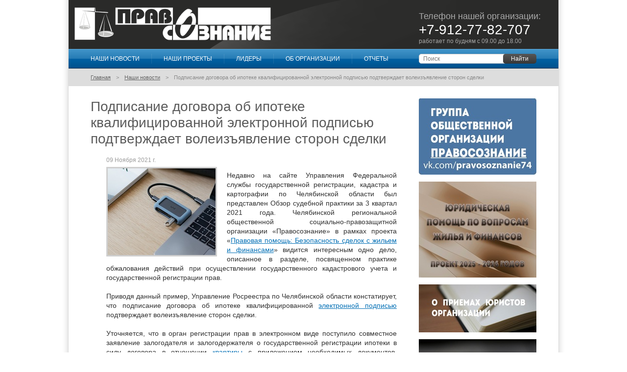

--- FILE ---
content_type: text/html; charset=utf-8
request_url: http://pravosoznanie.org/news/1663
body_size: 8222
content:
<!DOCTYPE html>
<!--[if lt IE 7]><html class="no-js lt-ie9 lt-ie8 lt-ie7"><![endif]-->
<!--[if IE 7]><html class="no-js lt-ie9 lt-ie8"><![endif]-->
<!--[if IE 8]><html class="no-js lt-ie9"><![endif]-->
<!--[if gt IE 8]><!--><html class="no-js"><!--<![endif]-->
<head>
    <meta charset="utf-8">
    <meta http-equiv="X-UA-Compatible" content="IE=edge,chrome=1">
    <title>Новости: Подписание договора об ипотеке квалифицированной электронной подписью подтверждает волеизъявление сторон сделки | Правосознание</title>
    <meta name="description" content="Новости: Подписание договора об ипотеке квалифицированной электронной подписью подтверждает волеизъявление сторон сделки | Правосознание">
    <meta name="keywords" content="Новости: Подписание договора об ипотеке квалифицированной электронной подписью подтверждает волеизъявление сторон сделки | Правосознание">
    <meta name="viewport" content="width=device-width">

    <script src="/javascripts/modernizr.custom.88610.js?1360553049" type="text/javascript"></script>
    <link href="/stylesheets/normalize.css?1360553049" media="screen" rel="stylesheet" type="text/css" />
    <link href="/stylesheets/main.css?1360553049" media="screen" rel="stylesheet" type="text/css" />
    <link href="/stylesheets/common.css?1430902605" media="screen" rel="stylesheet" type="text/css" />
    <link href="/stylesheets/article.css?1458713703" media="screen" rel="stylesheet" type="text/css" />
    <link href="/stylesheets/home.css?1410106715" media="screen" rel="stylesheet" type="text/css" />

    <script src="/javascripts/jquery/jquery-1.4.4.min.js?1360553049" type="text/javascript"></script>
    <script src="/javascripts/jquery/jquery-ui-1.8.7.custom.min.js?1360553049" type="text/javascript"></script>
    <script src="/javascripts/rails.js?1360553049" type="text/javascript"></script>
    <script src="/javascripts/jrails.js?1360553049" type="text/javascript"></script>
</head>
<body>
<!--LiveInternet counter--><script type="text/javascript">new Image().src = "//counter.yadro.ru/hit?r" + escape(document.referrer) + ((typeof(screen)=="undefined")?"" : ";s"+screen.width+"*"+screen.height+"*" + (screen.colorDepth?screen.colorDepth:screen.pixelDepth)) + ";u"+escape(document.URL) + ";h"+escape(document.title.substring(0,80)) + ";" +Math.random();</script><!--/LiveInternet-->

<div class="page">
    <div class="page__wrapper">

        <!-- общая шапка -->
        <header class="head">
            <!-- блок с черной подложкой и бликом -->
            <div class="head__vcard vcard">
                <div class="head__logo">
                    <a href="/" class="head__logo-image ir fn org">Правосознание</a>
                </div>
                <div class="head__contacts">
                    <p class="contacts-tel tel">
                        <!-- <span class="value-title" title="+7 (351) 222-33-22"> -->
                        <span class="value-title">
                            <span class="contacts-tel__code">Телефон нашей организации:</span>
                            <span class="contacts-tel__number">+7-912-77-82-707</span>
                        </span>
                    </p>
                    <p class="contacts-adr adr">
                        <!-- <span class="visuallyhidden">
                            <span class="postal-code">454091</span>,
                            <span class="country-name">Россия</span>,
                            <span class="locality">Челябинск</span>,
                        </span> -->
                        <span class="street-address">работает по будням с 09.00 до 18.00</span>
                    </p>
                </div>
            </div>

            <nav class="head__navigation clearfix">
                <ul class="head-menu">
                        <li class="head-menu__item head-menu__item_first">
                            <a href="/news" class="head-menu__link">Наши новости</a>
                        </li>
                        <li class="head-menu__item ">
                            <a href="/738" class="head-menu__link">Наши проекты</a>
                        </li>
                        <li class="head-menu__item ">
                            <a href="/739" class="head-menu__link">Лидеры</a>
                        </li>
                        <li class="head-menu__item ">
                            <a href="/740" class="head-menu__link">Об организации</a>
                        </li>
                        <li class="head-menu__item ">
                            <a href="/33094" class="head-menu__link">Отчеты</a>
                        </li>
                </ul>


                <form class="head__search head-search" action="/search" method="get">
                    <label for="head-search__query" class="head-search__label visuallyhidden">Поиск</label>
                    <input id="head-search__query" class="head-search__query input" name="q" value="" placeholder="Поиск"/>
                    <button class="head-search__submit button button_gray" type="submit">Найти</button>
                </form>
            </nav>

        </header>

        <div class="page__content clearfix">

            <!-- можно любой тег поставить, какой захочется -->
                <!-- хлебные крошки -->
                <div class="breadcrumbs">
                      <ul class="breadcrumbs__list"><!--
    --><li class="breadcrumbs__item"><a href="/" class="breadcrumbs__link">Главная</a></li><!--
    --><li class="breadcrumbs__item"><a href="/news" class="breadcrumbs__link">Наши новости</a></li><!--
    --><li class="breadcrumbs__item breadcrumbs__item_current">Подписание договора об ипотеке квалифицированной электронной подписью подтверждает волеизъявление сторон сделки</li><!--
    --></ul>

                </div>
                <!-- конец хлебных крошек -->

            <!-- основной контент страницы начало -->
            <div class="page__main">


                
<!-- этот заголовок относится ко всей странице -->
<h1 class="page__title">
  Подписание договора об ипотеке квалифицированной электронной подписью подтверждает волеизъявление сторон сделки
</h1>

<article class="article">

  <!-- заголовок статьи, если он отличается от page__title, то обязательно добавить класс article__title -->
  <!-- нужен для того, чтобы поддержать структуру документа. никакого вреда СЕО не будет от него -->
  <!-- внутри статьи этот тег может быть использован только один раз -->
  <h1>
      Подписание договора об ипотеке квалифицированной электронной подписью подтверждает волеизъявление сторон сделки
  </h1>


  <div class="article__date">
      09 Ноября 2021 г.
  </div>

  <img alt="Подписание договора об ипотеке квалифицированной электронной подписью подтверждает волеизъявление сторон сделки" class="cover" src="/files/news/imgs/1663/medium_50.jpg?1636434542" />

  <p>Недавно на сайте Управления Федеральной службы государственной регистрации, кадастра и картографии по Челябинской области был представлен Обзор судебной практики за 3 квартал 2021 года. Челябинской региональной общественной социально-правозащитной организации &laquo;Правосознание&raquo; в рамках проекта &laquo;<a href="/33191">Правовая помощь: Безопасность сделок с жильем и финансами</a>&raquo; видится интересным одно дело, описанное в разделе, посвященном практике обжалования действий при осуществлении государственного кадастрового учета и государственной регистрации прав.<br /><br />Приводя данный пример, Управление Росреестра по Челябинской области констатирует, что подписание договора об ипотеке квалифицированной <a href="/33122">электронной подписью</a> подтверждает волеизъявление сторон сделки. <br /><br />Уточняется, что в орган регистрации прав в электронном виде поступило совместное заявление залогодателя и залогодержателя о государственной регистрации ипотеки в силу договора в отношении <a href="/32817/">квартиры</a> с приложением необходимых документов. Соответствующим программным комплексом осуществлена проверка электронной подписи заявителя, которая была удостоверена центром по созданию и выдаче сертификатов ключей электронных подписей одного из банков. <br /><br />В суде, указывая на незаконные действия органа регистрации прав по внесению сведений об ограничении (обременении) в виде ипотеки на квартиру, залогодатель сообщил, что не имеет действующей электронной подписи, никогда не предпринимал действий по ее созданию, не знал о факте подачи в орган регистрации прав заявления и документов на регистрацию обременения в отношении принадлежащей ему квартиры, кроме того, электронная подпись на представленных документах не является усиленной квалифицированной электронной подписью.<br /><br />Отказывая в удовлетворении требований, суд, со ссылкой на нормы Федерального закона от 06 апреля 2011 года №63-ФЗ &laquo;Об электронной подписи&raquo;, указал следующее.<br /><br />Для получения государственных услуг, оказываемых Росреестром в электронном виде с применением усиленной квалифицированной электронной подписи, заявителю необходимо использовать квалифицированный сертификат ключа проверки электронной подписи, выданный одним из удостоверяющих центров, соответствующих Требованиям, перечень которых размещен на официальном сайте Росреестра.<br /><br />Удостоверяющий центр данного банка входит в перечень аккредитованных удостоверяющих центров, соответствующих Требованиям, что подтверждается сведениями официального сайта Росреестра.<br /><br />Изложенное однозначно свидетельствует о том, что электронная подпись залогодателя на представленных в Управление документах является подлинной усиленной квалифицированной электронной подписью.<br /><br />При указанных обстоятельствах подписание договора об ипотеке квалифицированной электронной подписью свидетельствует, в соответствии с действующим законодательством, о надлежащем волеизъявлении сторон сделки на ее заключение и такой документ является достаточным основанием для осуществления соответствующих регистрационных действий.<br /><br />Проект &laquo;<a href="/33191">Правовая помощь: Безопасность сделок с жильем и финансами</a>&raquo; реализуется с использованием гранта Президента Российской Федерации на развитие гражданского общества, предоставленного Фондом президентских грантов.</p>


  <div class="tag-list-border-top"></div>

<div class="share-block" id="ya_share">
  <script type="text/javascript" src="//yandex.st/share/share.js" charset="utf-8"></script>
  <!--div class="yashare-auto-init" data-yashareL10n="ru" data-yashareType="button" data-yashareQuickServices="yaru,vkontakte,twitter,odnoklassniki,moimir,lj"></div-->
  <script type="text/javascript">
    new Ya.share({
      element: 'ya_share',
      elementStyle: {
        'type': 'button',
        'quickServices': ['vkontakte','twitter','odnoklassniki','moimir']
      },
      title: 'Подписание договора об ипотеке квалифицированной электронной подписью подтверждает волеизъявление сторон сделки',
      description: 'Недавно на сайте Управления Федеральной службы государственной регистрации, кадастра и картографии по Челябинской области был представлен Обзор судебной практики за 3 квартал 2021 года. Челябинской региональной общественной социально-правозащитной организации «Правосознание» в рамках проекта «Пра...',
      image: 'http://pravosoznanie.org/files/news/imgs/1663/medium_50.jpg?1636434542'
    });
  </script>
</div>


<div class="comment-border-top"></div>



<div class="add-comment">
<h2>Добавить комментарий</h2>
<div id="comment_notice"></div>

<form accept-charset="UTF-8" action="/news/1663/comments" class="form add-comment__form" data-remote="true" id="new_comment" method="post"><div style="margin:0;padding:0;display:inline"><input name="utf8" type="hidden" value="&#x2713;" /><input name="authenticity_token" type="hidden" value="HEB20J7Atq7gWaTlCoU4KKEyjq9BXq6vteO6buojEIY=" /></div>
    <div class="form__row">
        <label for="comment-form-name" class="visuallyhidden">Имя</label>
        <input class="input" id="comment-form-name" name="comment[title]" placeholder="Имя" required="required" size="30" type="text" value="" />
    </div>
    <div class="form__row">
        <label for="comment-form-text" class="visuallyhidden">Ваш комментарий</label>
        <textarea class="input" cols="40" id="comment-form-text" name="comment[comment]" placeholder="Ваш комментарий" required="required" rows="10"></textarea>
    </div>
    <div class="form__row form__row_submit add-comment__form-submit">
        <button type="submit" class="button button_gray">Отправить</button>
    </div>
</form>
</div>

<div class="comment-border-bottom"></div>


  <section class="">

      <h2>Другие новости</h2>

        <div class="news clearfix">
            <div class="news__date">
                07 Ноября 2018 г.
            </div>
            <div class="news__content">
                <p class="news__title">
                    <a href="/news/878" class="news__link">
                      <img alt="Thumb_4" border="1" src="/files/news/imgs/878/thumb_4.jpg?1541562234" />
                      Горячая линия в рамках реализации проекта «Безопасность сделок с жильем»
</a>                </p>
                <p>
                    <p>Доступности правовой помощи для населения будет способствовать телефон 
Горячей линии ЧРОСПО &laquo;Правосознание&raquo;: 
8-912-77-82-707. Он будет работать ежедневно с 09.00 до 18.00 часов, 
кроме субботы и воскресенья, а также праздничных дней.</p>
                </p>
            </div>
        </div>
        <div class="news clearfix">
            <div class="news__date">
                10 Декабря 2015 г.
            </div>
            <div class="news__content">
                <p class="news__title">
                    <a href="/news/448" class="news__link">
                      <img alt="Thumb_hrd_russian" border="1" src="/files/news/imgs/448/thumb_hrd_russian.png?1449719412" />
                      День прав человека 2015 года 
</a>                </p>
                <p>
                    <p>10 декабря 1948 года Генеральная Ассамблея ООН приняла Всеобщую 
декларацию прав человека и с тех пор в этот день во всем мире отмечают 
День прав человека.</p>
                </p>
            </div>
        </div>
        <div class="news clearfix">
            <div class="news__date">
                15 Июня 2021 г.
            </div>
            <div class="news__content">
                <p class="news__title">
                    <a href="/news/1518" class="news__link">
                      <img alt="Thumb_317" border="1" src="/files/news/imgs/1518/thumb_317.jpg?1623732639" />
                      Объявление о долге по займу прикрепили на дверь в квартиру заемщицы 
</a>                </p>
                <p>
                    <p>В ходе проекта &laquo;<a href="http://pravosoznanie.org/33147">Безопасность сделок с жильем и финансами</a>&raquo;
 Челябинская региональная общественная социально-правозащитная 
организация &laquo;Правосознание&raquo; напоминает, что нарушение требований закона 
при осуществлении деятельности по возврату просроченной задолженности 
влечет наступление ответственности.</p>
                </p>
            </div>
        </div>

  </section>
</aticle>


            </div>
            <!-- основной контент страницы конец -->

            <!-- боковая панель начало -->
            <div class="page__sidebar">
                <div class="page__sidebar-widget promo">
                    <a href="https://vk.com/pravosoznanie74" class="promo__link">
                        <img alt="Medium_%d0%92%d0%9a" src="/files/promo/imgs/60/medium_%D0%92%D0%9A.jpg?1593661935" />
                    </a>
                </div>
                <div class="page__sidebar-widget promo">
                    <a href="/33250" class="promo__link">
                        <img alt="Medium_%d0%9b%d0%9e%d0%93%d0%9e_%d0%bf%d1%80%d0%be%d0%b5%d0%ba%d1%82%d0%b0_2025-2026" src="/files/promo/imgs/120/medium_%D0%9B%D0%9E%D0%93%D0%9E_%D0%BF%D1%80%D0%BE%D0%B5%D0%BA%D1%82%D0%B0_2025-2026.jpg?1738373782" />
                    </a>
                </div>
                <div class="page__sidebar-widget promo">
                    <a href="/news/2741" class="promo__link">
                        <img alt="Medium_2-1" src="/files/promo/imgs/121/medium_2-1.jpg?1738554199" />
                    </a>
                </div>
                <div class="page__sidebar-widget promo">
                    <a href="/news/2743" class="promo__link">
                        <img alt="Medium_3-2" src="/files/promo/imgs/122/medium_3-2.jpg?1738640103" />
                    </a>
                </div>
                <div class="page__sidebar-widget promo">
                    <a href="/33158" class="promo__link">
                        <img alt="Medium_%d0%a06" src="/files/promo/imgs/87/medium_%D0%A06.jpg?1608032618" />
                    </a>
                </div>
                <div class="page__sidebar-widget promo">
                    <a href="/33161" class="promo__link">
                        <img alt="Medium_%d0%a08" src="/files/promo/imgs/83/medium_%D0%A08.jpg?1597896346" />
                    </a>
                </div>
                <div class="page__sidebar-widget promo">
                    <a href="/33242" class="promo__link">
                        <img alt="Medium_%d0%9b%d0%9e%d0%93%d0%9e_%d0%9f%d0%be%d0%bc%d0%be%d0%b3%d0%b0%d1%82%d1%8c_%d0%b2%d0%bc%d0%b5%d1%81%d1%82%d0%b5_2024-2026" src="/files/promo/imgs/119/medium_%D0%9B%D0%9E%D0%93%D0%9E_%D0%9F%D0%BE%D0%BC%D0%BE%D0%B3%D0%B0%D1%82%D1%8C_%D0%B2%D0%BC%D0%B5%D1%81%D1%82%D0%B5_2024-2026.jpg?1733037120" />
                    </a>
                </div>
                <div class="page__sidebar-widget promo">
                    <a href="/33229" class="promo__link">
                        <img alt="Medium_%d0%9f6" src="/files/promo/imgs/110/medium_%D0%9F6.jpg?1686213534" />
                    </a>
                </div>
                <div class="page__sidebar-widget promo">
                    <a href="/33202" class="promo__link">
                        <img alt="Medium_%d0%9f1" src="/files/promo/imgs/103/medium_%D0%9F1.jpg?1649067819" />
                    </a>
                </div>

                <div class="page__sidebar-widget tags-cloud">
                    <ul class="tags-cloud__list">
                            <li class="tags-cloud__tag tags-cloud__tag_rank_1">
                                <a href="/tag/%D0%B0%D0%B4%D0%B2%D0%BE%D0%BA%D0%B0%D1%82" class="tags-cloud__link">адвокат</a>
                            </li>
                            <li class="tags-cloud__tag tags-cloud__tag_rank_1">
                                <a href="/tag/%D0%B4%D0%BE%D0%B2%D0%B5%D1%80%D0%B5%D0%BD%D0%BD%D0%BE%D1%81%D1%82%D1%8C" class="tags-cloud__link">доверенность</a>
                            </li>
                            <li class="tags-cloud__tag tags-cloud__tag_rank_2">
                                <a href="/tag/%D0%B6%D0%B5%D1%80%D1%82%D0%B2%D1%8B%20%D0%BC%D0%BE%D1%88%D0%B5%D0%BD%D0%BD%D0%B8%D0%BA%D0%BE%D0%B2" class="tags-cloud__link">жертвы мошенников</a>
                            </li>
                            <li class="tags-cloud__tag tags-cloud__tag_rank_1">
                                <a href="/tag/%D0%B7%D0%B0%D0%B9%D0%BC" class="tags-cloud__link">займ</a>
                            </li>
                            <li class="tags-cloud__tag tags-cloud__tag_rank_1">
                                <a href="/tag/%D0%B7%D0%B0%D0%BB%D0%BE%D0%B3" class="tags-cloud__link">залог</a>
                            </li>
                            <li class="tags-cloud__tag tags-cloud__tag_rank_4">
                                <a href="/tag/%D0%BC%D0%BE%D1%88%D0%B5%D0%BD%D0%BD%D0%B8%D1%87%D0%B5%D1%81%D1%82%D0%B2%D0%BE%20%D1%81%20%D0%BD%D0%B5%D0%B4%D0%B2%D0%B8%D0%B6%D0%B8%D0%BC%D0%BE%D1%81%D1%82%D1%8C%D1%8E" class="tags-cloud__link">мошенничество с недвижимостью</a>
                            </li>
                            <li class="tags-cloud__tag tags-cloud__tag_rank_3">
                                <a href="/tag/%D0%BC%D0%BE%D1%88%D0%B5%D0%BD%D0%BD%D0%B8%D1%87%D0%B5%D1%81%D1%82%D0%B2%D0%BE%20%D1%81%20%D1%84%D0%B8%D0%BD%D0%B0%D0%BD%D1%81%D0%B0%D0%BC%D0%B8" class="tags-cloud__link">мошенничество с финансами</a>
                            </li>
                            <li class="tags-cloud__tag tags-cloud__tag_rank_1">
                                <a href="/tag/%D0%BD%D0%B5%D0%B4%D0%B2%D0%B8%D0%B6%D0%B8%D0%BC%D0%BE%D1%81%D1%82%D1%8C" class="tags-cloud__link">недвижимость</a>
                            </li>
                            <li class="tags-cloud__tag tags-cloud__tag_rank_1">
                                <a href="/tag/%D0%BD%D0%BE%D1%82%D0%B0%D1%80%D0%B8%D1%83%D1%81" class="tags-cloud__link">нотариус</a>
                            </li>
                            <li class="tags-cloud__tag tags-cloud__tag_rank_1">
                                <a href="/tag/%D0%BF%D1%80%D0%B0%D0%B2%D0%BE%D0%BE%D1%85%D1%80%D0%B0%D0%BD%D0%B8%D1%82%D0%B5%D0%BB%D1%8C%D0%BD%D1%8B%D0%B5%20%D0%BE%D1%80%D0%B3%D0%B0%D0%BD%D1%8B" class="tags-cloud__link">правоохранительные органы</a>
                            </li>
                            <li class="tags-cloud__tag tags-cloud__tag_rank_2">
                                <a href="/tag/%D0%BF%D1%80%D0%BE%D0%BA%D1%83%D1%80%D0%B0%D1%82%D1%83%D1%80%D0%B0" class="tags-cloud__link">прокуратура</a>
                            </li>
                            <li class="tags-cloud__tag tags-cloud__tag_rank_1">
                                <a href="/tag/%D1%80%D0%B5%D0%BD%D1%82%D0%B0" class="tags-cloud__link">рента</a>
                            </li>
                            <li class="tags-cloud__tag tags-cloud__tag_rank_1">
                                <a href="/tag/%D1%80%D0%B8%D1%8D%D0%BB%D1%82%D0%BE%D1%80%D1%8B" class="tags-cloud__link">риэлторы</a>
                            </li>
                            <li class="tags-cloud__tag tags-cloud__tag_rank_1">
                                <a href="/tag/%D1%81%D0%B4%D0%B5%D0%BB%D0%BA%D0%B8%20%D1%81%20%D0%B6%D0%B8%D0%BB%D1%8C%D0%B5%D0%BC" class="tags-cloud__link">сделки с жильем</a>
                            </li>
                            <li class="tags-cloud__tag tags-cloud__tag_rank_1">
                                <a href="/tag/%D1%81%D0%BE%D0%B1%D1%81%D1%82%D0%B2%D0%B5%D0%BD%D0%BD%D0%BE%D1%81%D1%82%D1%8C" class="tags-cloud__link">собственность</a>
                            </li>
                            <li class="tags-cloud__tag tags-cloud__tag_rank_2">
                                <a href="/tag/%D1%81%D1%83%D0%B4%D0%B5%D0%B1%D0%BD%D0%B0%D1%8F%20%D0%B7%D0%B0%D1%89%D0%B8%D1%82%D0%B0" class="tags-cloud__link">судебная защита</a>
                            </li>
                            <li class="tags-cloud__tag tags-cloud__tag_rank_2">
                                <a href="/tag/%D1%81%D1%83%D0%B4%D0%B5%D0%B1%D0%BD%D0%B0%D1%8F%20%D0%BF%D1%80%D0%B0%D0%BA%D1%82%D0%B8%D0%BA%D0%B0" class="tags-cloud__link">судебная практика</a>
                            </li>
                            <li class="tags-cloud__tag tags-cloud__tag_rank_3">
                                <a href="/tag/%D1%83%D0%BF%D0%BE%D0%BB%D0%BD%D0%BE%D0%BC%D0%BE%D1%87%D0%B5%D0%BD%D0%BD%D1%8B%D0%B9%20%D0%BF%D0%BE%20%D0%BF%D1%80%D0%B0%D0%B2%D0%B0%D0%BC%20%D1%87%D0%B5%D0%BB%D0%BE%D0%B2%D0%B5%D0%BA%D0%B0" class="tags-cloud__link">уполномоченный по правам человека</a>
                            </li>
                            <li class="tags-cloud__tag tags-cloud__tag_rank_3">
                                <a href="/tag/%D1%84%D0%B8%D0%BD%D0%B0%D0%BD%D1%81%D0%BE%D0%B2%D0%B0%D1%8F%20%D0%B3%D1%80%D0%B0%D0%BC%D0%BE%D1%82%D0%BD%D0%BE%D1%81%D1%82%D1%8C" class="tags-cloud__link">финансовая грамотность</a>
                            </li>
                            <li class="tags-cloud__tag tags-cloud__tag_rank_1">
                                <a href="/tag/%D1%84%D0%B8%D0%BD%D0%B0%D0%BD%D1%81%D0%BE%D0%B2%D1%8B%D0%B5%20%D1%80%D0%B8%D1%81%D0%BA%D0%B8" class="tags-cloud__link">финансовые риски</a>
                            </li>
                    </ul>
                </div>

                <div class="page__sidebar-widget promo clearfix" style="text-align:center">
                    <!-- <a target="_blank" href="http://op74.ru/"><img border="0" src="/upload/op.jpg"></a> -->
                    <a target="_blank" href="http://ombudsman74.ru/"><img border="0" src="/upload/upch.jpg"></a>
                </div>

            </div>
            <!-- боковая панель конец -->

        </div>

    </div>
</div>

<div class="footer">
    <p class="footer__copyright">
        &copy; ЧРОСПО «Правосознание», 2013 – 2026
    </p>
    <!--p class="footer__notes">
      Проект «Правовая помощь по безопасности сделок с жильем и финансами» реализуется с использованием гранта Президента Российской Федерации на развитие гражданского общества, предоставленного Фондом президентских грантов
    </p-->

    <!--LiveInternet logo--><a href="http://www.liveinternet.ru/click" target="_blank"><img src="//counter.yadro.ru/logo?11.2" border="0" width="1" height="1" alt="" title="LiveInternet: показано число просмотров за 24 часа, посетителей за 24 часа и за сегодня"/></a><!--/LiveInternet-->
</div>

</body>
</html>


--- FILE ---
content_type: text/css
request_url: http://pravosoznanie.org/stylesheets/common.css?1430902605
body_size: 9434
content:
body {
    min-width: 1000px;
    background: white url(/images/canvas-shadow.png) repeat-y center top;
}
.page, .footer {
    width: 1000px;
    margin: auto;
}

html, body {
    height: 100%;
}
.page {
    position: relative;
    min-height: 100%;
	background: white;
}
* html .page {
    height: 100%;
}
.page__content {
	padding: 0 0 105px;
}
.footer {
  position: relative;
  margin: -100px auto 0 auto;
	height: 100px;
	background: #c2c2c2;
}


.form {
	font-size: 12px;
	width: 50%;
}
.form__row {
	margin-bottom: 0.8em;
}
.form__row_submit {
	text-align: right;
}

.input {
	-webkit-appearance: none;
	-webkit-box-sizing: border-box;
	-moz-box-sizing: border-box;
	box-sizing: border-box;
	background: white;
	border: 1px solid #c7c7c7;
	-webkit-border-radius: 5px;
	-moz-border-radius: 5px;
	border-radius: 5px;
	padding: 2px 8px;
}
.input:focus {
	outline: none;
	/*border: 1px solid #ffff00;*/
}

.form .input {
	padding: 4px 8px;
}

.button {
    background: #000000;
	color: white;
	border: 0 none;
	-webkit-border-radius: 5px;
	-moz-border-radius: 5px;
	border-radius: 5px;
	overflow: visible;
	padding: 3px 16px;
}
.button[disabled] {
	background: #464646;
	color: #b4b1b1;
}

.button_gray {
	background: #464646;
	background: -webkit-linear-gradient(bottom, #373737 0%, #565656 100%);
	background: -moz-linear-gradient(bottom, #373737 0%, #565656 100%);
	background: -ms-linear-gradient(bottom, #373737 0%, #565656 100%);
	background: -o-linear-gradient(bottom, #373737 0%, #565656 100%);
	background: linear-gradient(to top, #373737 0%, #565656 100%);
}
.button_gray:active {
	background: #464646;
	background: -webkit-linear-gradient(top, #373737 0%, #565656 100%);
	background: -moz-linear-gradient(top, #373737 0%, #565656 100%);
	background: -ms-linear-gradient(top, #373737 0%, #565656 100%);
	background: -o-linear-gradient(top, #373737 0%, #565656 100%);
	background: linear-gradient(to bottom, #373737 0%, #565656 100%);
}
.button_gray[disabled] {
	background: #8a8a8a;
	background: -webkit-linear-gradient(top, #a0a0a0 0%, #767676 100%);
	background: -moz-linear-gradient(top, #a0a0a0 0%, #767676 100%);
	background: -ms-linear-gradient(top, #a0a0a0 0%, #767676 100%);
	background: -o-linear-gradient(top, #a0a0a0 0%, #767676 100%);
	background: linear-gradient(to bottom, #a0a0a0 0%, #767676 100%);
}

.button_blue {
	background: #1f74ad;
	background: -webkit-linear-gradient(bottom, #025895 0%, #3e91c7 100%);
	background: -moz-linear-gradient(bottom, #025895 0%, #3e91c7 100%);
	background: -ms-linear-gradient(bottom, #025895 0%, #3e91c7 100%);
	background: -o-linear-gradient(bottom, #025895 0%, #3e91c7 100%);
	background: linear-gradient(to top, #025895 0%, #3e91c7 100%);
}
.button_blue:active {
	background: #1f74ad;
	background: -webkit-linear-gradient(top, #025895 0%, #3e91c7 100%);
	background: -moz-linear-gradient(top, #025895 0%, #3e91c7 100%);
	background: -ms-linear-gradient(top, #025895 0%, #3e91c7 100%);
	background: -o-linear-gradient(top, #025895 0%, #3e91c7 100%);
	background: linear-gradient(to bottom, #025895 0%, #3e91c7 100%);
}
.button_blue[disabled] {
	background: #8fb9d6;
	background: -webkit-linear-gradient(top, #9ec8e3 0%, #80abca 100%);
	background: -moz-linear-gradient(top, #9ec8e3 0%, #80abca 100%);
	background: -ms-linear-gradient(top, #9ec8e3 0%, #80abca 100%);
	background: -o-linear-gradient(top, #9ec8e3 0%, #80abca 100%);
	background: linear-gradient(to bottom, #9ec8e3 0%, #80abca 100%);
	color: #bee2fb;
}

.head__vcard {
    height: 100px;
    overflow: hidden;
    background: #2a2a29 url(/images/header-glare.png) no-repeat 288px 0;
    position: relative;
}
.head__logo {
    position: absolute;
    top: 15px;
    left: 12px;
}
.head__logo-image {
    text-decoration: none;
    display: block;
    width: 401px;
    height: 68px;
    background-image: url(/images/logo.png);
}

.head__contacts {
    position: absolute;
    top: 23px;
    left: 715px;
    color: #a9a9a9;
}
.contacts-tel__code {
    font-size: 18px;
}
.contacts-tel__number {
    font-size: 28px;
    color: white;
}
.contacts-tel, .contacts-adr {
    margin: 0;;
}

.head__navigation {
    background: #00518c url(/images/head-navigation-bg.png) repeat-x center center;
    border-top: 1px solid #5eabdc;
    border-bottom: 1px solid #0b2c44;
    padding: 9px 45px;
}
.cssgradients .head__navigation {
    background: -webkit-linear-gradient(top, rgb(65, 148, 201) 0%, rgb(37, 123, 180) 50%, rgb(0, 98, 164) 50%, rgb(0, 81, 140) 100%);
    background: -moz-linear-gradient(top, rgb(65, 148, 201) 0%, rgb(37, 123, 180) 50%, rgb(0, 98, 164) 50%, rgb(0, 81, 140) 100%);
    background: -ms-linear-gradient(top, rgb(65, 148, 201) 0%, rgb(37, 123, 180) 50%, rgb(0, 98, 164) 50%, rgb(0, 81, 140) 100%);
    background: -o-linear-gradient(top, rgb(65, 148, 201) 0%, rgb(37, 123, 180) 50%, rgb(0, 98, 164) 50%, rgb(0, 81, 140) 100%);
    background: linear-gradient(to bottom, rgb(65, 148, 201) 0%, rgb(37, 123, 180) 50%, rgb(0, 98, 164) 50%, rgb(0, 81, 140) 100%);
}

.head-menu {
    float: left;
    width: 660px;
    position: relative;
    margin: 0;
    padding: 0;
}
.head-menu__item {
    float: left;
    border-left: 1px solid #1a72ad;
    text-transform: uppercase;
    padding: 0 24px;
	line-height: 20px;
}
.rgba .head-menu__item {
    border-left: 1px solid rgba(255, 255, 255, 0.1);
}
.head-menu__item_first, .rgba .head-menu__item_first {
    border-left: 0;
    padding-left: 0;
}
.head-menu__link, .head-menu__link:visited {
    color: white;
    text-decoration: none;
}
.head-menu__link:hover {
	text-decoration: underline;
}

.head__search {
    width: 240px;
    position: absolute;
	left: 715px;
}
.head-search__submit {
	position: absolute;
	top: 0;
	right: 0;
}
.head-search__query {
	padding-right: 40px;
	width: 200px;
	-webkit-box-sizing: border-box;
	-moz-box-sizing: border-box;
	box-sizing: border-box;
}
.lt-ie8 .head-search__query {
	width: 120px;
}

.footer__copyright, .footer__notes {
	position: absolute;
  /*top: 25px*/
	top: 14px
}

.footer__copyright {
	left: 45px;
}
.footer__notes {
	left: 340px;
  width: 620px;
}


.page__main {
	float: left;
	position: relative;
	width: 670px;
	padding-left: 45px;
	-webkit-box-sizing: border-box;
	-moz-box-sizing: border-box;
	box-sizing: border-box;
}
.lt-ie8 .page__main {
	width: 625px;
}

.page__main, .page__sidebar {
	padding-top: 25px;
}

.page__title {
	color: #5c5c5c;
  font-size: 2.33em;
	/*font-size: 1.33em;*/
	font-weight: normal;
	margin-top: 0;
}


.page__sidebar {
	width: 240px;
	float: right;
	position: relative;
	left: -45px;
}
.page__sidebar-widget {
	position: relative;
	margin-bottom: 1em;
}



.tags-cloud__list {
	text-align: center;
	margin: 0;
	padding: 0;
	font-size: 20px;
	line-height: 1.1;
}
.tags-cloud__tag {
	display: inline-block;
	padding: 0 0.3em;
	font-size: 60%;
}
.lt-ie8 .tags-cloud__tag {
	display: inline;
	zoom: 1;
}
.tags-cloud__tag_rank_0 {
	font-size: 50%;
}
.tags-cloud__tag_rank_1 {
	font-size: 60%;
}
.tags-cloud__tag_rank_2 {
	font-size: 70%;
}
.tags-cloud__tag_rank_3 {
	font-size: 80%;
}
.tags-cloud__tag_rank_4 {
	font-size: 85%;
}
.tags-cloud__tag_rank_5 {
	font-size: 100%;
}

.tags-cloud__link {
	color: #5c5c5c;
	text-decoration: none;
	white-space: nowrap;
}
.tags-cloud__link:visited {
  color: #3c3c3c;
}
.tags-cloud__link:hover {
	text-decoration: underline;
}


.dots_orientation_h {
	background-image: url([data-uri]);
	background-repeat: repeat-x;
}
.dots_orientation_v {
	background-image: url([data-uri]);
	background-repeat: repeat-y;
}
.no-datauri .dots_orientation_h {
	background-image: url(/images/dots-horiz.png);
}
.no-datauri .dots_orientation_v {
	background-image: url(/images/dots-vert.png);
}


.breadcrumbs {
	background: #dddddd;
}
.breadcrumbs__list {
	margin: 0;
	padding: 10px 45px;
	font-size: 11px;
	line-height: 1.5;
}
.breadcrumbs__item {
	list-style: none;
	display: inline;
	color: #888888;
	padding-right: 1em;
}
.breadcrumbs__item:after {
	content: ">";
	padding-left: 1em;
}
.breadcrumbs__item_current:after {
	content: "";
	padding-left: 0;
}
.breadcrumbs__link {
  color: #636363;
}
.breadcrumbs__link:visited {
	color: #636363;
}


.promo {
	position: relative;
	font-size: 14px;
}
.promo__link {
  display: block;
  color: white;
  text-decoration: none;
}
.promo__link:visited {
  color: white;
}
.promo__image {
	display: block;
}
.promo__text {
	display: block;
	position: absolute;
	width: 100%;
	bottom: 0;
	padding: 12px;
	-webkit-box-sizing: border-box;
	-moz-box-sizing: border-box;
	box-sizing: border-box;
	background: rgba(42, 42, 41, 0.5);
	text-shadow: 1px 1px #000;
}
.lt-ie8 .promo__text {
	width: 216px;
}
.no-rgba .promo__text {
	background: url(/images/promo-underlay.png) repeat 0 0;
}

.gray {
  color: #ccc;
}
.fright {
  float: right;
}
.share-block {
  margin: 25px 0 15px -38px;
}
.tag-list {
  margin: 25px 0 -15px -33px;
  font-size: 13px;
}
.tag-list-border-top {
  margin:20px 0 -10px -32px;
  border-top:1px solid #f5f5f5;
  border-bottom:1px solid #ddd;
}

.indent, .indent5 { padding: 5px 0; }
.indent10 { padding: 10px 0; }


--- FILE ---
content_type: text/css
request_url: http://pravosoznanie.org/stylesheets/article.css?1458713703
body_size: 8811
content:
h1, h2, h3, h4, h5, h6 {
	font-weight: normal;
}

h1 {
	color: #5c5c5c;
}

h2 {
	/*color: #bdbdbd;*/
	color: #006FB5;
}

h3, h4, h5, h6 {
	color: #006fb5;
}

h4, h5, h6 {
	font-size: 1em;
	margin: 1em 0;
}

table {
	width: 100%;
}
th {
	color: #bdbdbd;
	font-weight: normal;
}
td, th {
	padding: 8px 10px;
}
tr:nth-child(2n+1) td, tr:nth-child(2n+1) th {
	background: #eeeeee;
}
thead th {
	background: transparent !important;
}
th:first-child, td:first-child {
	padding-left: 24px;
}
th:last-child, td:last-child {
	padding-right: 24px;
}

blockquote {
	background: #dddddd;
	padding: 1em 40px;
	margin: 1em 0;
	font-style: italic;
}
blockquote p {
	margin: 0;
}
blockquote p + p {
	margin-top: 1em;
}


.project-toc blockquote {
	float: right;
	text-align: right;
	/*margin: -15px 5px 10px;*/
	margin: 5px 5px 10px;
	font-size: 13px;
	color: #444;
	font-style: normal;
	/*background-color: #eee*/
}
.project-toc .project-title {
	font-weight: bold;
	font-size: 15px;
	padding: 0 0 4px;
}
.project-toc .project-item {
	padding: 3px 0px;
}
.project-toc .bold {
	font-weight: bold;
}

.article {
	padding-left: 32px;
	line-height: 1.4;
	font-size: 14px;
	text-align: justify;
}

.article h1, .article h2 {
	position: relative;
	left: -32px;
}

.article > h1:first-child {
	display: none;
}

/* hide improperly used header in IE6 and IE7 */
.lt-ie8 .article h1 {
	display: none;
}

.article .article__title {
	display: block !important;
}

.article .attachment {
	/*float: right;*/
	/*padding: 0 0 10px;*/
	text-align: right;
	margin: -10px 0 10px 0;
}
.article .attachment a {
	color:#006FB5;
	font-weight: bold;
	font-style: italic;
}

.article img.cover, .article img.leader__photo {
  float: left;
}
.article img {
	border: 3px solid #cfcfcf;
	//float: left;
	position: relative;
	display: block;
	margin-right: 20px;
	margin-bottom: 1em;
}

.article .big {
	font-size: 130%;
}

.page__content .center {
	text-align: center;
}

.article .input {
	width: 100%;
}

.article__date {
	font-size: 12px;
	color: #9a9a9a;
	margin-bottom: 0.5em;
}

.legal-advice-office__data {
	font-size: 12px;
}

.legal-advice-office__data td,
.legal-advice-office__data th {
	background: transparent !important;
	color: #2f2f2f;
	padding-top: 4px;
	padding-bottom: 4px;
}

.legal-advice-office__data th {
	width: 1%;
	white-space: nowrap;
	vertical-align: top;
	text-align: left;
}

.legal-advice-office__data .strong td {
	font-size: 16px;
	font-weight: bold;
}
.legal-advice-office__data .strong th {
	padding-top: 8px;
}


.legal-advice-office h3 {
	margin: 0;
}

.legal-advice-office {
	background-position: 0 bottom;
	padding-bottom: 16px;
	margin-bottom: 16px;
}

.legal-advice-office-questions {
	font-size: 16px;
	font-style: normal;
	text-align: center;
}


.leader {
	background-position: 0 bottom;
	padding-bottom: 1em;
	margin-bottom: 1em;
}
.leader:last-child {
	background: none;
	padding-bottom: 0;
	margin-bottom: 0;
}

.leader__name {
	font-size: 18px;
	margin: 0;
}
.leader__name img {
	float: left;
}

.leader .leader__photo {
	margin-bottom: 0;
}

.news {
	margin-bottom: 1em;
}
.news__date {
	font-size: 12px;
	color: #9a9a9a;
	margin-bottom: 0.5em;
}
.news p {
	margin: 0;
	/*font-style: italic;*/
}
.news img {
	margin-bottom: 0;
}
.news__title {
	font-weight: bold;
}
.news__description {
	/*margin: 0 0 0 127px;*/
	/*font-size: 13px;*/
}
.news__description p {
	margin: 0;
}
.news__link {
	color: #2f2f2f;
	text-decoration: none;
	padding: 0.2em 0;
}
.news__link:visited {
	color: #4f4f4f;
}
.news__link:hover {
	text-decoration: underline;
}
.news__link img {
	float:left;
}
.news_black .news__link {
	background: #000000;
	color: white;
	padding-left: 2px;
	padding-right: 2px;
}


.comment-border-top {
	margin:10px 0 -10px -32px;
	border-top:1px solid #ddd;
	border-bottom:1px solid #f5f5f5;
}
.comment-border-bottom {
	margin:40px 0 20px -32px;
	border-top:1px solid #f5f5f5;
	border-bottom:1px solid #ddd;
}
.comment {
	position: relative;
	margin-bottom: 1em;
	padding:10px 15px;
	border-radius: 6px;
}
.comment-odd {
	background-color: #f5f5f5;
}
.comment-even {
	background-color: #e5e5e5;
}
.comment__author {
	font-size: 14px;
	margin-bottom: 0.4em;
}
.comment__author strong {
	font-size: 16px;
	color: #666;
}
.comment__date {
	color: #aaa;
	font-size: 12px;
	margin: -10px 0 10px;
}

.comment__text:before, .comment__text:after {
	background-image: url([data-uri]);
}
.no-datauri .comment__text:before, .no-datauri .comment__text:after {
	background-image: url(quotes.png);
}
/*.comment__text:before, .comment__text:after {
	background-repeat: no-repeat;
	position: absolute;
	width: 13px;
	height: 9px;
	content: " ";
}
.comment__text:before {
	background-position: -13px 0;
	margin-left: -32px;
}
.comment__text:after {
	background-position: 0 0;
	left: 100%;
	top: 100%;
	margin-top: -9px;
}*/

.add-comment #comment_notice {
	color:green;
	margin: -10px 0 10px -40px;
	padding:5px 10px;
}

.add-comment__form {
	width: 75%;
	position: relative;
	left: -32px;
	background: #e1e1e1;
	padding: 14px 32px;
	-webkit-border-radius: 10px;
	-moz-border-radius: 10px;
	border-radius: 10px;
	margin-bottom: 21px;
}
.add-comment__form:after {
	background-image: url([data-uri]);
}
.no-datauri .add-comment__form:after {
	background-image: url(form-tail.png);
}
.add-comment__form:after {
	position: absolute;
	width: 54px;
	height: 21px;
	content: " ";
	top: 100%;
	left: 100%;
	margin-left: -54px;
}

.add-comment__form-submit {
	margin-bottom: 0;
}


.experts__list {
	list-style: none;
	margin: 0;
	padding: 0;
	background-position: 50% 0;
	position: relative;
}
.experts__item {
	display: none;
	width: 276px;
	position: relative;
}
.experts__item_place_left {
	float: left;
	display: block;
}
.experts__item_place_right {
	float: right;
	display: block;
}
.expert__name, .expert__description {
	margin: 0;
}
.expert__description {
	font-size: 12px;
}
.expert__name a {
	padding: 0.2em 0;
}
.expert__info {
	overflow: hidden;
}

.experts__nav {
	font-size: 20px;
}
.experts__nav-title {
	color: #bdbdbd;
}
.experts__nav-prev {
	left: -1.3em;
	float: left;
}
.experts__nav-next {
	float: right;
}
.experts__nav-prev, .experts__nav-next {
	position: relative;
	cursor: pointer;
	margin-bottom: 0.5em;
	-webkit-user-select: none;
	-moz-user-select: none;
	user-select: none;
}


/* --pagination-- */
.pagination {
	padding:3px;
	margin:30px 5px 0;
	font-size: 13px;
}
.pagination a, .pagination em, .pagination span {
	-webkit-border-radius: 3px;
	   -moz-border-radius: 3px;
	        border-radius: 3px;

}
.pagination em {
    font-style: normal;
    padding: 3px 5px;
    margin: 2px;
    border: 1px solid #AA2600;
    color: #AA2600;
}
.pagination a {
  padding: 3px 5px;
  margin: 2px;
  border: 1px solid #555;
  text-decoration: none;
  color: #444;
}
.pagination a:hover, .pagination a:active {
	border: 1px solid red;
	color: #E0450D;
}
.pagination span.current {
  padding: 3px 5px;
  margin: 2px;
  border: 1px solid red;
  font-weight: bold;
  /*background-color: #FFF;*/
  color: #E0450D;
}
.pagination span.disabled {
  padding: 3px 5px;
  margin: 2px;
  border: 1px solid #ccc;
  color: #ccc;
}
/* --/pagination-- */


/* xcat subitems */
.item {
	background-position: 0 bottom;
	/*padding-bottom: 1em;*/
	margin-bottom: 1em;
}
.item:last-child {
	background: none;
	padding-bottom: 0;
	margin-bottom: 0;
}

.item__name {
	font-size: 18px;
	margin: 0;
}
.item__name img {
	margin-top: 5px;
}
.item__description {
	margin: 0;
	padding: 3px 0 0;
}
.item__description p {
	margin: 0;
}

.item .item__photo {
	margin-bottom: 0;
}

.item .news__date {
	margin-bottom: 0;
}
/* /xcat subitems */

.match {
  background-color: #F7EEE8;
  border: 1px solid #EACDB9;
  padding: 0 1px;
}
.search-title {
	margin-bottom: 0px;
}
.search-subtitle {
	margin-top: 10px;
}
.search-results .section {
	margin-bottom: 30px;
}
.search-results .item__name {
	font-size: 15px;
}


--- FILE ---
content_type: text/css
request_url: http://pravosoznanie.org/stylesheets/home.css?1410106715
body_size: 3956
content:
.page__slogan {
	line-height: 1.5;
	font-size: 20px;
	font-family: Impact, sans-serif;
	font-weight: normal;
	text-transform: uppercase;
	color: #1c1c1b;
	background: #dddddd;
	padding: 0 45px;
	margin: 0;
}


.site-sections__item {
	-webkit-border-radius: 10px;
	-moz-border-radius: 10px;
	border-radius: 10px;
	width: 294px;
	height: 160px;
	position: relative;
	/*padding: 16px 16px 16px 32px;*/
	padding: 10px 10px 10px 18px;
	-webkit-box-sizing: border-box;
	-moz-box-sizing: border-box;
	box-sizing: border-box;
	margin-bottom: 18px;
}
.lt-ie8 .site-sections__item {
	width: 246px;
	height: 128px;
}

.site-sections__item_align_left {
	float: left;
}
.site-sections__item_align_right {
	float: right;
}

.site-sections__item_section_1 {
	background: #01509c url(/images/section-blue.jpg);
}

.site-sections__item_section_2 {
	background: #d1d1d1 url(/images/section-white.jpg);
}

.site-sections__item_section_3 {
	background: #1c1c1b url(/images/section-black.jpg);
}

.site-sections__item_section_4 {
	background: #650e16 url(/images/section-red.jpg) repeat scroll 0 -5px;
}

.site-sections__title {
	margin: 0;
	text-transform: uppercase;
	position: relative;
	/*left: -12px;*/
	left: -8px;
	font-size: 14px;
	font-weight: bold;
}

.site-sections__item_section_1 .site-sections__title a {
	color: #54caf2;
}
.site-sections__item_section_2 .site-sections__title a {
	color: #0f3e7e;
}
.site-sections__item_section_3 .site-sections__title a {
	color: #979797;
}

.site-sections__item_section_1 a,
.site-sections__item_section_3 a,
.site-sections__item_section_4 a {
	color: white;
}
.site-sections__item_section_2 a {
	color: #006FB5;
}

.site-sections__item_section_4 .site-sections__title {
	left: 0;
	width: 200px;
	padding-top: 12px;
}

.site-sections__item_section_4 a {
	text-decoration: none;
	line-height: 1.4;
	padding: 0.2em 0;
}
.site-sections__item_section_4 a:hover {
	text-decoration: underline;
}

.site-sections__item_section_1 a,
.site-sections__item_section_2 a,
.site-sections__item_section_3 a {
	text-decoration: none;
}

.site-sections__item-block {
	margin: 1em 0;
}
.site-sections__item-name {
	text-decoration: underline;
}
.site-sections__item-name:hover {
	text-decoration: none;
}


.article_type_news {
	margin: 1em 0 1em -45px;
	padding: 1px 20px 1px 77px;
	position: relative;
	background: url(/images/noise-gray.jpg) repeat 0 0;
	-webkit-border-top-right-radius: 10px;
	-webkit-border-bottom-right-radius: 10px;
	-moz-border-radius-topright: 10px;
	-moz-border-radius-bottomright: 10px;
	border-top-right-radius: 10px;
	border-bottom-right-radius: 10px;
}
.article_type_news h2 {
	color: #5c5c5c;
}
.article_type_news .big {
	font-style: italic;
}
.article_type_news .news__content {
	position: relative;
}
.article_type_news .news__content:before, .article_type_news .news__content:after {
	background-image: url([data-uri]);
}
.no-datauri .article_type_news .news__content:before, .no-datauri .article_type_news .news__content:after {
	background-image: url(/images/quotes.png);
}
.article_type_news .news__content:before, .article_type_news .news__content:after {
	background-repeat: no-repeat;
	position: absolute;
	width: 13px;
	height: 9px;
	content: " ";
}
.article_type_news .news__content:before {
	background-position: -13px 0;
	margin-left: -32px;
}
.article_type_news .news__content:after {
	background-position: 0 0;
	left: 100%;
	top: 100%;
	margin-top: -9px;
	margin-left: -13px;
}


.right-of-convicts img {
	width: 625px;
	border-radius: 10px;
	margin: 5px 0 10px 0;
}